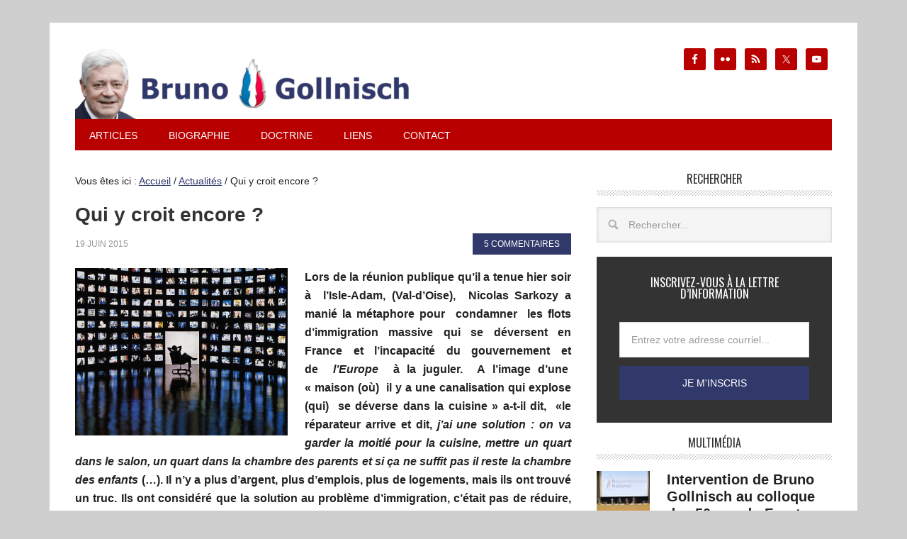

--- FILE ---
content_type: text/html; charset=UTF-8
request_url: https://gollnisch.com/2015/06/19/qui-y-croit-encore/
body_size: 20728
content:
<!DOCTYPE html>
<html lang="fr-FR">
<head >
<meta charset="UTF-8" />
<meta name="viewport" content="width=device-width, initial-scale=1" />
<meta property="fb:pages" content="252882964807430" /><title>Qui y croit encore ? • Le blog de Bruno Gollnisch</title><link rel="preload" data-rocket-preload as="style" href="https://fonts.googleapis.com/css?family=Oswald%3A400&#038;display=swap" /><link rel="stylesheet" href="https://fonts.googleapis.com/css?family=Oswald%3A400&#038;display=swap" media="print" onload="this.media='all'" /><noscript><link rel="stylesheet" href="https://fonts.googleapis.com/css?family=Oswald%3A400&#038;display=swap" /></noscript>
	<style>img:is([sizes="auto" i], [sizes^="auto," i]) { contain-intrinsic-size: 3000px 1500px }</style>
	<meta name="description" content="Lors de la réunion publique qu’il a tenue hier soir à  l’Isle-Adam, (Val-d&#039;Oise),  Nicolas Sarkozy a manié la métaphore pour  condamner  les flots d’immigration massive qui se déversent en France et l’incapacité du gouvernement et de  l’Europe  à la juguler.  A l’image d’une  « maison (où)  il y a une canalisation qui explose…">
<meta name="robots" content="index, follow, max-snippet:-1, max-image-preview:large, max-video-preview:-1">
<link rel="canonical" href="https://gollnisch.com/2015/06/19/qui-y-croit-encore/">
<meta property="og:url" content="https://gollnisch.com/2015/06/19/qui-y-croit-encore/">
<meta property="og:site_name" content="Le blog de Bruno Gollnisch">
<meta property="og:locale" content="fr_FR">
<meta property="og:type" content="article">
<meta property="article:author" content="https://www.facebook.com/gollnisch">
<meta property="article:publisher" content="https://www.facebook.com/gollnisch">
<meta property="article:section" content="Actualités">
<meta property="article:tag" content="1er mai">
<meta property="article:tag" content="Bruno Gollnisch">
<meta property="article:tag" content="Canal plus">
<meta property="article:tag" content="Danemark Parti du peuple danois">
<meta property="article:tag" content="DF">
<meta property="article:tag" content="Droites extrêmes">
<meta property="article:tag" content="europe 1">
<meta property="article:tag" content="Europe des Nations et des Libertés">
<meta property="article:tag" content="Florian Philippot">
<meta property="article:tag" content="Helle Thorning-Schmidt">
<meta property="article:tag" content="Jean-Pierre Raffarin">
<meta property="article:tag" content="Kristian Thulesen Dahl">
<meta property="article:tag" content="Le Crabe-tambour">
<meta property="article:tag" content="Le lab">
<meta property="article:tag" content="L’Isle-Adam">
<meta property="article:tag" content="Marine Le Pen">
<meta property="article:tag" content="medias">
<meta property="article:tag" content="Nicolas Sarkozy">
<meta property="article:tag" content="Politis">
<meta property="article:tag" content="quatrième pouvoir">
<meta property="article:tag" content="sondage">
<meta property="article:tag" content="Sylvain Chazot">
<meta property="article:tag" content="Val-d&#039;Oise">
<meta property="og:title" content="Qui y croit encore ? • Le blog de Bruno Gollnisch">
<meta property="og:description" content="Lors de la réunion publique qu’il a tenue hier soir à  l’Isle-Adam, (Val-d&#039;Oise),  Nicolas Sarkozy a manié la métaphore pour  condamner  les flots d’immigration massive qui se déversent en France et l’incapacité du gouvernement et de  l’Europe  à la juguler.  A l’image d’une  « maison (où)  il y a une canalisation qui explose…">
<meta property="og:image" content="https://gollnisch.com/wp-content/uploads/2013/01/medias.jpg">
<meta property="og:image:secure_url" content="https://gollnisch.com/wp-content/uploads/2013/01/medias.jpg">
<meta property="og:image:width" content="480">
<meta property="og:image:height" content="379">
<meta property="fb:pages" content="">
<meta property="fb:admins" content="">
<meta property="fb:app_id" content="">
<meta name="twitter:card" content="summary">
<meta name="twitter:site" content="@brunogollnisch">
<meta name="twitter:creator" content="@brunogollnisch">
<meta name="twitter:title" content="Qui y croit encore ? • Le blog de Bruno Gollnisch">
<meta name="twitter:description" content="Lors de la réunion publique qu’il a tenue hier soir à  l’Isle-Adam, (Val-d&#039;Oise),  Nicolas Sarkozy a manié la métaphore pour  condamner  les flots d’immigration massive qui se déversent en France et l’incapacité du gouvernement et de  l’Europe  à la juguler.  A l’image d’une  « maison (où)  il y a une canalisation qui explose…">
<meta name="twitter:image" content="https://gollnisch.com/wp-content/uploads/2013/01/medias.jpg">
<link rel='dns-prefetch' href='//stats.wp.com' />
<link rel='dns-prefetch' href='//fonts.googleapis.com' />
<link rel='dns-prefetch' href='//gollnisch.com' />
<link rel='dns-prefetch' href='//www.youtube.com' />
<link rel='dns-prefetch' href='//www.facebook.com' />
<link rel='dns-prefetch' href='//twitter.com' />
<link rel='dns-prefetch' href='//cdn.api.twitter.com' />
<link rel='dns-prefetch' href='//p.twitter.com' />
<link rel='dns-prefetch' href='//static.ak.facebook.com' />
<link rel='dns-prefetch' href='//themes.googleusercontent.com' />
<link rel='dns-prefetch' href='//oauth.googleusercontent.com' />
<link rel='dns-prefetch' href='//profile.ak.fbcdn.net' />
<link rel='dns-prefetch' href='//www.google.com' />
<link rel='dns-prefetch' href='//s.ytimg.com' />
<link rel='dns-prefetch' href='//pbs.twimg.com' />
<link rel='dns-prefetch' href='//btn.createsend1.com' />
<link href='https://fonts.gstatic.com' crossorigin rel='preconnect' />
<link rel="alternate" type="application/rss+xml" title="Le blog de Bruno Gollnisch &raquo; Flux" href="https://gollnisch.com/feed/" />
<link rel="alternate" type="application/rss+xml" title="Le blog de Bruno Gollnisch &raquo; Flux des commentaires" href="https://gollnisch.com/comments/feed/" />
<link rel="alternate" type="application/rss+xml" title="Le blog de Bruno Gollnisch &raquo; Qui y croit encore ? Flux des commentaires" href="https://gollnisch.com/2015/06/19/qui-y-croit-encore/feed/" />
<link data-minify="1" rel='stylesheet' id='jetpack_related-posts-css' href='https://gollnisch.com/wp-content/cache/min/1/wp-content/plugins/jetpack/modules/related-posts/related-posts.css?ver=1727817876' type='text/css' media='all' />
<link data-minify="1" rel='stylesheet' id='metro-pro-theme-css' href='https://gollnisch.com/wp-content/cache/min/1/wp-content/themes/metro-pro/style.css?ver=1696188312' type='text/css' media='all' />
<style id='wp-emoji-styles-inline-css' type='text/css'>

	img.wp-smiley, img.emoji {
		display: inline !important;
		border: none !important;
		box-shadow: none !important;
		height: 1em !important;
		width: 1em !important;
		margin: 0 0.07em !important;
		vertical-align: -0.1em !important;
		background: none !important;
		padding: 0 !important;
	}
</style>
<link rel='stylesheet' id='wp-block-library-css' href='https://gollnisch.com/wp-includes/css/dist/block-library/style.min.css?ver=e9e0fd' type='text/css' media='all' />
<style id='classic-theme-styles-inline-css' type='text/css'>
/*! This file is auto-generated */
.wp-block-button__link{color:#fff;background-color:#32373c;border-radius:9999px;box-shadow:none;text-decoration:none;padding:calc(.667em + 2px) calc(1.333em + 2px);font-size:1.125em}.wp-block-file__button{background:#32373c;color:#fff;text-decoration:none}
</style>
<link rel='stylesheet' id='mediaelement-css' href='https://gollnisch.com/wp-includes/js/mediaelement/mediaelementplayer-legacy.min.css?ver=4.2.17' type='text/css' media='all' />
<link rel='stylesheet' id='wp-mediaelement-css' href='https://gollnisch.com/wp-includes/js/mediaelement/wp-mediaelement.min.css?ver=e9e0fd' type='text/css' media='all' />
<style id='jetpack-sharing-buttons-style-inline-css' type='text/css'>
.jetpack-sharing-buttons__services-list{display:flex;flex-direction:row;flex-wrap:wrap;gap:0;list-style-type:none;margin:5px;padding:0}.jetpack-sharing-buttons__services-list.has-small-icon-size{font-size:12px}.jetpack-sharing-buttons__services-list.has-normal-icon-size{font-size:16px}.jetpack-sharing-buttons__services-list.has-large-icon-size{font-size:24px}.jetpack-sharing-buttons__services-list.has-huge-icon-size{font-size:36px}@media print{.jetpack-sharing-buttons__services-list{display:none!important}}.editor-styles-wrapper .wp-block-jetpack-sharing-buttons{gap:0;padding-inline-start:0}ul.jetpack-sharing-buttons__services-list.has-background{padding:1.25em 2.375em}
</style>
<style id='global-styles-inline-css' type='text/css'>
:root{--wp--preset--aspect-ratio--square: 1;--wp--preset--aspect-ratio--4-3: 4/3;--wp--preset--aspect-ratio--3-4: 3/4;--wp--preset--aspect-ratio--3-2: 3/2;--wp--preset--aspect-ratio--2-3: 2/3;--wp--preset--aspect-ratio--16-9: 16/9;--wp--preset--aspect-ratio--9-16: 9/16;--wp--preset--color--black: #000000;--wp--preset--color--cyan-bluish-gray: #abb8c3;--wp--preset--color--white: #ffffff;--wp--preset--color--pale-pink: #f78da7;--wp--preset--color--vivid-red: #cf2e2e;--wp--preset--color--luminous-vivid-orange: #ff6900;--wp--preset--color--luminous-vivid-amber: #fcb900;--wp--preset--color--light-green-cyan: #7bdcb5;--wp--preset--color--vivid-green-cyan: #00d084;--wp--preset--color--pale-cyan-blue: #8ed1fc;--wp--preset--color--vivid-cyan-blue: #0693e3;--wp--preset--color--vivid-purple: #9b51e0;--wp--preset--gradient--vivid-cyan-blue-to-vivid-purple: linear-gradient(135deg,rgba(6,147,227,1) 0%,rgb(155,81,224) 100%);--wp--preset--gradient--light-green-cyan-to-vivid-green-cyan: linear-gradient(135deg,rgb(122,220,180) 0%,rgb(0,208,130) 100%);--wp--preset--gradient--luminous-vivid-amber-to-luminous-vivid-orange: linear-gradient(135deg,rgba(252,185,0,1) 0%,rgba(255,105,0,1) 100%);--wp--preset--gradient--luminous-vivid-orange-to-vivid-red: linear-gradient(135deg,rgba(255,105,0,1) 0%,rgb(207,46,46) 100%);--wp--preset--gradient--very-light-gray-to-cyan-bluish-gray: linear-gradient(135deg,rgb(238,238,238) 0%,rgb(169,184,195) 100%);--wp--preset--gradient--cool-to-warm-spectrum: linear-gradient(135deg,rgb(74,234,220) 0%,rgb(151,120,209) 20%,rgb(207,42,186) 40%,rgb(238,44,130) 60%,rgb(251,105,98) 80%,rgb(254,248,76) 100%);--wp--preset--gradient--blush-light-purple: linear-gradient(135deg,rgb(255,206,236) 0%,rgb(152,150,240) 100%);--wp--preset--gradient--blush-bordeaux: linear-gradient(135deg,rgb(254,205,165) 0%,rgb(254,45,45) 50%,rgb(107,0,62) 100%);--wp--preset--gradient--luminous-dusk: linear-gradient(135deg,rgb(255,203,112) 0%,rgb(199,81,192) 50%,rgb(65,88,208) 100%);--wp--preset--gradient--pale-ocean: linear-gradient(135deg,rgb(255,245,203) 0%,rgb(182,227,212) 50%,rgb(51,167,181) 100%);--wp--preset--gradient--electric-grass: linear-gradient(135deg,rgb(202,248,128) 0%,rgb(113,206,126) 100%);--wp--preset--gradient--midnight: linear-gradient(135deg,rgb(2,3,129) 0%,rgb(40,116,252) 100%);--wp--preset--font-size--small: 13px;--wp--preset--font-size--medium: 20px;--wp--preset--font-size--large: 36px;--wp--preset--font-size--x-large: 42px;--wp--preset--spacing--20: 0.44rem;--wp--preset--spacing--30: 0.67rem;--wp--preset--spacing--40: 1rem;--wp--preset--spacing--50: 1.5rem;--wp--preset--spacing--60: 2.25rem;--wp--preset--spacing--70: 3.38rem;--wp--preset--spacing--80: 5.06rem;--wp--preset--shadow--natural: 6px 6px 9px rgba(0, 0, 0, 0.2);--wp--preset--shadow--deep: 12px 12px 50px rgba(0, 0, 0, 0.4);--wp--preset--shadow--sharp: 6px 6px 0px rgba(0, 0, 0, 0.2);--wp--preset--shadow--outlined: 6px 6px 0px -3px rgba(255, 255, 255, 1), 6px 6px rgba(0, 0, 0, 1);--wp--preset--shadow--crisp: 6px 6px 0px rgba(0, 0, 0, 1);}:where(.is-layout-flex){gap: 0.5em;}:where(.is-layout-grid){gap: 0.5em;}body .is-layout-flex{display: flex;}.is-layout-flex{flex-wrap: wrap;align-items: center;}.is-layout-flex > :is(*, div){margin: 0;}body .is-layout-grid{display: grid;}.is-layout-grid > :is(*, div){margin: 0;}:where(.wp-block-columns.is-layout-flex){gap: 2em;}:where(.wp-block-columns.is-layout-grid){gap: 2em;}:where(.wp-block-post-template.is-layout-flex){gap: 1.25em;}:where(.wp-block-post-template.is-layout-grid){gap: 1.25em;}.has-black-color{color: var(--wp--preset--color--black) !important;}.has-cyan-bluish-gray-color{color: var(--wp--preset--color--cyan-bluish-gray) !important;}.has-white-color{color: var(--wp--preset--color--white) !important;}.has-pale-pink-color{color: var(--wp--preset--color--pale-pink) !important;}.has-vivid-red-color{color: var(--wp--preset--color--vivid-red) !important;}.has-luminous-vivid-orange-color{color: var(--wp--preset--color--luminous-vivid-orange) !important;}.has-luminous-vivid-amber-color{color: var(--wp--preset--color--luminous-vivid-amber) !important;}.has-light-green-cyan-color{color: var(--wp--preset--color--light-green-cyan) !important;}.has-vivid-green-cyan-color{color: var(--wp--preset--color--vivid-green-cyan) !important;}.has-pale-cyan-blue-color{color: var(--wp--preset--color--pale-cyan-blue) !important;}.has-vivid-cyan-blue-color{color: var(--wp--preset--color--vivid-cyan-blue) !important;}.has-vivid-purple-color{color: var(--wp--preset--color--vivid-purple) !important;}.has-black-background-color{background-color: var(--wp--preset--color--black) !important;}.has-cyan-bluish-gray-background-color{background-color: var(--wp--preset--color--cyan-bluish-gray) !important;}.has-white-background-color{background-color: var(--wp--preset--color--white) !important;}.has-pale-pink-background-color{background-color: var(--wp--preset--color--pale-pink) !important;}.has-vivid-red-background-color{background-color: var(--wp--preset--color--vivid-red) !important;}.has-luminous-vivid-orange-background-color{background-color: var(--wp--preset--color--luminous-vivid-orange) !important;}.has-luminous-vivid-amber-background-color{background-color: var(--wp--preset--color--luminous-vivid-amber) !important;}.has-light-green-cyan-background-color{background-color: var(--wp--preset--color--light-green-cyan) !important;}.has-vivid-green-cyan-background-color{background-color: var(--wp--preset--color--vivid-green-cyan) !important;}.has-pale-cyan-blue-background-color{background-color: var(--wp--preset--color--pale-cyan-blue) !important;}.has-vivid-cyan-blue-background-color{background-color: var(--wp--preset--color--vivid-cyan-blue) !important;}.has-vivid-purple-background-color{background-color: var(--wp--preset--color--vivid-purple) !important;}.has-black-border-color{border-color: var(--wp--preset--color--black) !important;}.has-cyan-bluish-gray-border-color{border-color: var(--wp--preset--color--cyan-bluish-gray) !important;}.has-white-border-color{border-color: var(--wp--preset--color--white) !important;}.has-pale-pink-border-color{border-color: var(--wp--preset--color--pale-pink) !important;}.has-vivid-red-border-color{border-color: var(--wp--preset--color--vivid-red) !important;}.has-luminous-vivid-orange-border-color{border-color: var(--wp--preset--color--luminous-vivid-orange) !important;}.has-luminous-vivid-amber-border-color{border-color: var(--wp--preset--color--luminous-vivid-amber) !important;}.has-light-green-cyan-border-color{border-color: var(--wp--preset--color--light-green-cyan) !important;}.has-vivid-green-cyan-border-color{border-color: var(--wp--preset--color--vivid-green-cyan) !important;}.has-pale-cyan-blue-border-color{border-color: var(--wp--preset--color--pale-cyan-blue) !important;}.has-vivid-cyan-blue-border-color{border-color: var(--wp--preset--color--vivid-cyan-blue) !important;}.has-vivid-purple-border-color{border-color: var(--wp--preset--color--vivid-purple) !important;}.has-vivid-cyan-blue-to-vivid-purple-gradient-background{background: var(--wp--preset--gradient--vivid-cyan-blue-to-vivid-purple) !important;}.has-light-green-cyan-to-vivid-green-cyan-gradient-background{background: var(--wp--preset--gradient--light-green-cyan-to-vivid-green-cyan) !important;}.has-luminous-vivid-amber-to-luminous-vivid-orange-gradient-background{background: var(--wp--preset--gradient--luminous-vivid-amber-to-luminous-vivid-orange) !important;}.has-luminous-vivid-orange-to-vivid-red-gradient-background{background: var(--wp--preset--gradient--luminous-vivid-orange-to-vivid-red) !important;}.has-very-light-gray-to-cyan-bluish-gray-gradient-background{background: var(--wp--preset--gradient--very-light-gray-to-cyan-bluish-gray) !important;}.has-cool-to-warm-spectrum-gradient-background{background: var(--wp--preset--gradient--cool-to-warm-spectrum) !important;}.has-blush-light-purple-gradient-background{background: var(--wp--preset--gradient--blush-light-purple) !important;}.has-blush-bordeaux-gradient-background{background: var(--wp--preset--gradient--blush-bordeaux) !important;}.has-luminous-dusk-gradient-background{background: var(--wp--preset--gradient--luminous-dusk) !important;}.has-pale-ocean-gradient-background{background: var(--wp--preset--gradient--pale-ocean) !important;}.has-electric-grass-gradient-background{background: var(--wp--preset--gradient--electric-grass) !important;}.has-midnight-gradient-background{background: var(--wp--preset--gradient--midnight) !important;}.has-small-font-size{font-size: var(--wp--preset--font-size--small) !important;}.has-medium-font-size{font-size: var(--wp--preset--font-size--medium) !important;}.has-large-font-size{font-size: var(--wp--preset--font-size--large) !important;}.has-x-large-font-size{font-size: var(--wp--preset--font-size--x-large) !important;}
:where(.wp-block-post-template.is-layout-flex){gap: 1.25em;}:where(.wp-block-post-template.is-layout-grid){gap: 1.25em;}
:where(.wp-block-columns.is-layout-flex){gap: 2em;}:where(.wp-block-columns.is-layout-grid){gap: 2em;}
:root :where(.wp-block-pullquote){font-size: 1.5em;line-height: 1.6;}
</style>

<link data-minify="1" rel='stylesheet' id='simple-social-icons-font-css' href='https://gollnisch.com/wp-content/cache/min/1/wp-content/plugins/simple-social-icons/css/style.css?ver=1696188312' type='text/css' media='all' />


<script type="text/javascript" src="https://gollnisch.com/wp-includes/js/jquery/jquery.min.js?ver=3.7.1" id="jquery-core-js"></script>

<link rel="https://api.w.org/" href="https://gollnisch.com/wp-json/" /><link rel="alternate" title="JSON" type="application/json" href="https://gollnisch.com/wp-json/wp/v2/posts/34377" /><link rel="EditURI" type="application/rsd+xml" title="RSD" href="https://gollnisch.com/xmlrpc.php?rsd" />

<link rel='shortlink' href='https://wp.me/p1OzPz-8Wt' />
<link rel="alternate" title="oEmbed (JSON)" type="application/json+oembed" href="https://gollnisch.com/wp-json/oembed/1.0/embed?url=https%3A%2F%2Fgollnisch.com%2F2015%2F06%2F19%2Fqui-y-croit-encore%2F" />
<link rel="alternate" title="oEmbed (XML)" type="text/xml+oembed" href="https://gollnisch.com/wp-json/oembed/1.0/embed?url=https%3A%2F%2Fgollnisch.com%2F2015%2F06%2F19%2Fqui-y-croit-encore%2F&#038;format=xml" />
	<style>img#wpstats{display:none}</style>
		<link rel="pingback" href="https://gollnisch.com/xmlrpc.php" />
<script>
  (function(i,s,o,g,r,a,m){i['GoogleAnalyticsObject']=r;i[r]=i[r]||function(){
  (i[r].q=i[r].q||[]).push(arguments)},i[r].l=1*new Date();a=s.createElement(o),
  m=s.getElementsByTagName(o)[0];a.async=1;a.src=g;m.parentNode.insertBefore(a,m)
  })(window,document,'script','https://www.google-analytics.com/analytics.js','ga');

  ga('create', 'UA-23757576-1', 'auto');
  ga('send', 'pageview');

</script><style type="text/css">.site-title a { background: url(https://gollnisch.com/wp-content/uploads/2019/07/cropped-banniere-gollnisch-2019-1000x200.png) no-repeat !important; }</style>
<link rel="amphtml" href="https://gollnisch.com/2015/06/19/qui-y-croit-encore/amp/"><link rel="icon" href="https://gollnisch.com/wp-content/uploads/2015/09/cropped-favicon-bruno-gollnisch-32x32.jpg" sizes="32x32" />
<link rel="icon" href="https://gollnisch.com/wp-content/uploads/2015/09/cropped-favicon-bruno-gollnisch-192x192.jpg" sizes="192x192" />
<link rel="apple-touch-icon" href="https://gollnisch.com/wp-content/uploads/2015/09/cropped-favicon-bruno-gollnisch-180x180.jpg" />
<meta name="msapplication-TileImage" content="https://gollnisch.com/wp-content/uploads/2015/09/cropped-favicon-bruno-gollnisch-270x270.jpg" />
		<style type="text/css" id="wp-custom-css">
			/*
Bienvenue dans l’éditeur CSS de l’extension Design !

CSS (Cascading Style Sheets) est un langage qui fournit des informations à
votre navigateur concernant le style de la page web que vous visitez. Vous
pouvez maintenant supprimer ces commentaires et commencer à ajouter votre
propre code CSS.

Par défaut, cette feuille de style sera chargée après la feuille de
style de votre thème, ce qui veut dire que les nouvelles règles que vous
ajouterez ici pourront remplacer celles créées par le thème.

Vous pouvez donc ajouter ici les changements que vous souhaitez apporter à
votre thème, sans avoir à copier la feuille de style existante de
celui-ci, ou avoir à recréer toutes les règles de style de votre thème.
*/

@media (prefers-color-scheme: dark) {
	body {
		background-color: #161616 !important;
		color: white;
	}
	.site-container, .site-header, #comments, .comment-list, .comment-list li {
		background-color: #222 !important;
	}
	.archive-description, .formulaire-contact {
		background-color: #333 !important;
	}
	h1, h2, h3, h4, h2 a, .entry-title {
		color: white !important;
	}
	textarea, input[type=text], input[type=email], input[type=search], select {
		background-color: #333333 !important;
	}
		input[type=submit] {
		background-color: #31396B !important;
			color: white !important;
	}
	.metro-pro-blue a {
		color: white;
	}
}

body {
	background-color: #CFCFCF;
}

.more-from-category {
	margin-bottom: 30px !important;
	text-align: right;
}

.more-from-category a {
	margin-top: -8px;
	margin-top: -.8rem;
	padding: 8px 16px;
	padding: .8rem 1.6rem;
	color: #fff !important;
	background-color: #B80000;
	text-decoration: none;
	margin-bottom: 10px !important;
}

.more-from-category a:hover {
	background-color: #31396B;
	color: #fff !important;
}

.metro-home .featuredpost .alignleft img {
	-moz-box-shadow: 0 0 5px #555;
	-webkit-box-shadow: 0 0 5px #555;
	box-shadow: 0 0 5px #555;
}

.site-header .widget-area {
	width: 260px;
/* mbb  336px / 1080px */
}

#inscroll button {
	background-color: #B80000 !important;
	border: none !important;
	box-shadow: none !important;
	cursor: pointer !important;
	padding: .8rem !important;
	width: auto !important;
}

#inscroll button:hover {
	background-color: #31396B !important;
}

#ai1ec_agenda_widget-2 h4 {
	background-color: #ffffff !important;
	line-height: 1 !important;
}

.breadcrumb {
	font-size: .9rem;
}

.em-location-map-container {
	width: 100% !important;
	height: 400px !important;
}

.home-top img,
.home-middle img,
.home-bottom img {
	max-width: none;
}

.post-comments a:hover {
	color: white !important;
}

#text-48, #text-50 {
	margin-bottom: 30px;
}

.bypostauthor {
/*background-color: #CFCFCF;*/
/*color: black;*/
	-khtml-border-radius: 10px;
	-moz-border-radius: 10px;
	-webkit-border-radius: 10px;
	border-radius: 10px;
	border: 3px #B80000 solid;
}

.videowrapper {
	position: relative;
	padding-bottom: 56.25%;
/* 16:9 */
	padding-top: 25px;
	height: 0;
	overflow: hidden;
	min-height: 10px !important;
}

.videowrapper iframe {
	position: absolute;
	top: 0;
	left: 0;
	width: 100%;
	height: 100%;
	max-height: 400px !important;
}

/*blockquote
{
	border-top: 1px solid #ccc;
	border-bottom: 1px solid #ccc;
	display: block;
	text-align: center !important;
	font-size: 1.5em;
	font-style: italic;
	margin: 0 0 17px;
}
blockquote p
{
	color: black !important;
	text-align: center !important;
}*/
.formulaire-contact input:focus, .formulaire-contact textarea:focus {
	background-color: #fff !important;
}

label[for="archives-dropdown-2"] {
	display: none;
}

.widget {
	margin-bottom: 2rem !important;
}

#nsu-checkbox-input {
	width: 12px !important;
}

.comment-form-url {
	display: none;
}

@media screen and (max-width: 580px) {
	.site-title a {
		background: url(https://gollnisch.com/wp-content/uploads/2016/12/banniere-gollnisch-465x100.png) no-repeat !important;
	}
}

@media screen and (max-width: 560px) {
	.site-title a {
		background: url(https://gollnisch.com/wp-content/uploads/2016/12/banniere-gollnisch-350x100.png) no-repeat !important;
	}
}

@media screen and (max-width: 400px) {
	.site-title a {
		background: url(https://gollnisch.com/wp-content/uploads/2016/12/banniere-gollnisch-300x100.png) no-repeat !important;
	}
}

@media screen and (max-width: 360px) {
	.site-title a {
		background: url(https://gollnisch.com/wp-content/uploads/2016/12/banniere-gollnisch-265x100.png) no-repeat !important;
	}
}

.entry-content a {
	color: #db0000 !important;
}

.entry-content a:hover {
	color: #31396B !important;
}

.wpcf7-list-item input
{
	width: 15px;
}

.ubermenu-responsive-toggle.ubermenu-responsive-toggle-main {
	background-color: #b80000 !important;
}
		</style>
		</head>
<body data-rsssl=1 class="wp-singular post-template-default single single-post postid-34377 single-format-standard wp-theme-genesis wp-child-theme-metro-pro custom-header header-image content-sidebar genesis-breadcrumbs-visible genesis-footer-widgets-hidden metro-pro-blue" itemscope itemtype="https://schema.org/WebPage"><div class="site-container"><header class="site-header" itemscope itemtype="https://schema.org/WPHeader"><div class="wrap"><div class="title-area"><p class="site-title" itemprop="headline"><a href="https://gollnisch.com/">Le blog de Bruno Gollnisch</a></p></div><div class="widget-area header-widget-area"><section id="simple-social-icons-2" class="widget simple-social-icons"><div class="widget-wrap"><ul class="alignright"><li class="ssi-facebook"><a href="https://www.facebook.com/gollnisch" target="_blank" rel="noopener noreferrer"><svg role="img" class="social-facebook" aria-labelledby="social-facebook-2"><title id="social-facebook-2">Facebook</title><use xlink:href="https://gollnisch.com/wp-content/plugins/simple-social-icons/symbol-defs.svg#social-facebook"></use></svg></a></li><li class="ssi-flickr"><a href="http://www.flickr.com/photos/brunogollnisch/" target="_blank" rel="noopener noreferrer"><svg role="img" class="social-flickr" aria-labelledby="social-flickr-2"><title id="social-flickr-2">Flickr</title><use xlink:href="https://gollnisch.com/wp-content/plugins/simple-social-icons/symbol-defs.svg#social-flickr"></use></svg></a></li><li class="ssi-rss"><a href="https://gollnisch.com/feed/" target="_blank" rel="noopener noreferrer"><svg role="img" class="social-rss" aria-labelledby="social-rss-2"><title id="social-rss-2">RSS</title><use xlink:href="https://gollnisch.com/wp-content/plugins/simple-social-icons/symbol-defs.svg#social-rss"></use></svg></a></li><li class="ssi-twitter"><a href="https://twitter.com/intent/follow?screen_name=brunogollnisch&#038;source=followbutton&#038;variant=2.0" target="_blank" rel="noopener noreferrer"><svg role="img" class="social-twitter" aria-labelledby="social-twitter-2"><title id="social-twitter-2">Twitter</title><use xlink:href="https://gollnisch.com/wp-content/plugins/simple-social-icons/symbol-defs.svg#social-twitter"></use></svg></a></li><li class="ssi-youtube"><a href="http://www.youtube.com/subscription_center?add_user=BrunoGollnischTV" target="_blank" rel="noopener noreferrer"><svg role="img" class="social-youtube" aria-labelledby="social-youtube-2"><title id="social-youtube-2">YouTube</title><use xlink:href="https://gollnisch.com/wp-content/plugins/simple-social-icons/symbol-defs.svg#social-youtube"></use></svg></a></li></ul></div></section>
</div></div></header><nav class="nav-primary" aria-label="Principal" itemscope itemtype="https://schema.org/SiteNavigationElement"><div class="wrap"><ul id="menu-menu-principal" class="menu genesis-nav-menu menu-primary"><li id="menu-item-10390546" class="menu-item menu-item-type-custom menu-item-object-custom menu-item-has-children menu-item-10390546"><a href="#" itemprop="url"><span itemprop="name">Articles</span></a>
<ul class="sub-menu">
	<li id="menu-item-10390547" class="menu-item menu-item-type-taxonomy menu-item-object-category current-post-ancestor current-menu-parent current-post-parent menu-item-10390547"><a href="https://gollnisch.com/actualites/" itemprop="url"><span itemprop="name">Actualités</span></a></li>
	<li id="menu-item-10390553" class="menu-item menu-item-type-taxonomy menu-item-object-category menu-item-10390553"><a href="https://gollnisch.com/billet-humeur/" itemprop="url"><span itemprop="name">Billet d&rsquo;humeur</span></a></li>
	<li id="menu-item-10390554" class="menu-item menu-item-type-taxonomy menu-item-object-category menu-item-10390554"><a href="https://gollnisch.com/communiques/" itemprop="url"><span itemprop="name">Communiqués</span></a></li>
	<li id="menu-item-10390555" class="menu-item menu-item-type-taxonomy menu-item-object-category menu-item-has-children menu-item-10390555"><a href="https://gollnisch.com/multimedia/" itemprop="url"><span itemprop="name">Multimédia</span></a>
	<ul class="sub-menu">
		<li id="menu-item-10390558" class="menu-item menu-item-type-taxonomy menu-item-object-category menu-item-10390558"><a href="https://gollnisch.com/multimedia/videos/" itemprop="url"><span itemprop="name">Vidéos</span></a></li>
		<li id="menu-item-10390557" class="menu-item menu-item-type-taxonomy menu-item-object-category menu-item-10390557"><a href="https://gollnisch.com/multimedia/photos/" itemprop="url"><span itemprop="name">Photos</span></a></li>
		<li id="menu-item-10390556" class="menu-item menu-item-type-taxonomy menu-item-object-category menu-item-10390556"><a href="https://gollnisch.com/multimedia/audio/" itemprop="url"><span itemprop="name">Audio</span></a></li>
	</ul>
</li>
	<li id="menu-item-10390549" class="menu-item menu-item-type-taxonomy menu-item-object-category menu-item-has-children menu-item-10390549"><a href="https://gollnisch.com/archives/" itemprop="url"><span itemprop="name">Archives</span></a>
	<ul class="sub-menu">
		<li id="menu-item-10390550" class="menu-item menu-item-type-taxonomy menu-item-object-category menu-item-10390550"><a href="https://gollnisch.com/archives/campagne-interne-fn/" itemprop="url"><span itemprop="name">Campagne interne</span></a></li>
		<li id="menu-item-10390551" class="menu-item menu-item-type-taxonomy menu-item-object-category menu-item-10390551"><a href="https://gollnisch.com/archives/legislatives-2012/" itemprop="url"><span itemprop="name">Législatives 2012</span></a></li>
		<li id="menu-item-10390552" class="menu-item menu-item-type-taxonomy menu-item-object-category menu-item-10390552"><a href="https://gollnisch.com/archives/municipales-2014-archives/" itemprop="url"><span itemprop="name">Municipales 2014</span></a></li>
		<li id="menu-item-10390559" class="menu-item menu-item-type-taxonomy menu-item-object-category menu-item-10390559"><a href="https://gollnisch.com/parlement-europeen/" itemprop="url"><span itemprop="name">Parlement européen</span></a></li>
		<li id="menu-item-10390561" class="menu-item menu-item-type-taxonomy menu-item-object-category menu-item-10390561"><a href="https://gollnisch.com/region-rhone-alpes/" itemprop="url"><span itemprop="name">Région Rhône-Alpes</span></a></li>
	</ul>
</li>
</ul>
</li>
<li id="menu-item-10390544" class="menu-item menu-item-type-post_type menu-item-object-page menu-item-10390544"><a href="https://gollnisch.com/biographie/" itemprop="url"><span itemprop="name">Biographie</span></a></li>
<li id="menu-item-10390562" class="menu-item menu-item-type-custom menu-item-object-custom menu-item-has-children menu-item-10390562"><a href="#" itemprop="url"><span itemprop="name">Doctrine</span></a>
<ul class="sub-menu">
	<li id="menu-item-10390542" class="menu-item menu-item-type-post_type menu-item-object-page menu-item-10390542"><a href="https://gollnisch.com/doctrine/argumentaire/" itemprop="url"><span itemprop="name">Argumentaire</span></a></li>
	<li id="menu-item-10390543" class="menu-item menu-item-type-post_type menu-item-object-page menu-item-10390543"><a href="https://gollnisch.com/doctrine/faq/" itemprop="url"><span itemprop="name">Foire aux questions</span></a></li>
	<li id="menu-item-10390563" class="menu-item menu-item-type-post_type menu-item-object-page menu-item-10390563"><a href="https://gollnisch.com/lectures-politique/" itemprop="url"><span itemprop="name">Lectures (Politique)</span></a></li>
	<li id="menu-item-10390564" class="menu-item menu-item-type-post_type menu-item-object-page menu-item-10390564"><a href="https://gollnisch.com/lectures-histoire/" itemprop="url"><span itemprop="name">Lectures (Histoire)</span></a></li>
	<li id="menu-item-10390565" class="menu-item menu-item-type-post_type menu-item-object-page menu-item-10390565"><a href="https://gollnisch.com/lectures-religion/" itemprop="url"><span itemprop="name">Lectures (Religion)</span></a></li>
	<li id="menu-item-10390566" class="menu-item menu-item-type-post_type menu-item-object-page menu-item-10390566"><a href="https://gollnisch.com/lectures-societe/" itemprop="url"><span itemprop="name">Lectures (Société)</span></a></li>
	<li id="menu-item-10390567" class="menu-item menu-item-type-post_type menu-item-object-page menu-item-10390567"><a href="https://gollnisch.com/lectures-divers/" itemprop="url"><span itemprop="name">Lectures (divers)</span></a></li>
</ul>
</li>
<li id="menu-item-10390575" class="menu-item menu-item-type-post_type menu-item-object-page menu-item-10390575"><a href="https://gollnisch.com/liens/" itemprop="url"><span itemprop="name">Liens</span></a></li>
<li id="menu-item-10390545" class="menu-item menu-item-type-post_type menu-item-object-page current-post-parent menu-item-10390545"><a href="https://gollnisch.com/contact/" itemprop="url"><span itemprop="name">Contact</span></a></li>
</ul></div></nav><div class="site-inner"><div class="content-sidebar-wrap"><main class="content"><div class="breadcrumb" itemscope itemtype="https://schema.org/BreadcrumbList">Vous êtes ici : <span class="breadcrumb-link-wrap" itemprop="itemListElement" itemscope itemtype="https://schema.org/ListItem"><a class="breadcrumb-link" href="https://gollnisch.com/" itemprop="item"><span class="breadcrumb-link-text-wrap" itemprop="name">Accueil</span></a><meta itemprop="position" content="1"></span> <span aria-label="breadcrumb separator">/</span> <span class="breadcrumb-link-wrap" itemprop="itemListElement" itemscope itemtype="https://schema.org/ListItem"><a class="breadcrumb-link" href="https://gollnisch.com/actualites/" itemprop="item"><span class="breadcrumb-link-text-wrap" itemprop="name">Actualités</span></a><meta itemprop="position" content="2"></span> <span aria-label="breadcrumb separator">/</span> Qui y croit encore ?</div><article class="post-34377 post type-post status-publish format-standard has-post-thumbnail category-actualites tag-1er-mai tag-bruno-gollnisch tag-canal-plus tag-danemark-parti-du-peuple-danois tag-df tag-droites-extremes tag-europe-1 tag-europe-des-nations-et-des-libertes tag-florian-philippot tag-helle-thorning-schmidt tag-jean-pierre-raffarin tag-kristian-thulesen-dahl tag-le-crabe-tambour tag-le-lab tag-lisle-adam tag-marine-le-pen tag-medias tag-nicolas-sarkozy tag-politis tag-quatrieme-pouvoir tag-sondage tag-sylvain-chazot tag-val-doise entry" aria-label="Qui y croit encore ?" itemscope itemtype="https://schema.org/CreativeWork"><header class="entry-header"><h1 class="entry-title" itemprop="headline">Qui y croit encore ?</h1>
<p class="entry-meta"><time class="entry-time" itemprop="datePublished" datetime="2015-06-19T12:44:06+02:00">19 juin 2015</time> <span class="entry-comments-link"><a href="https://gollnisch.com/2015/06/19/qui-y-croit-encore/#comments">5 commentaires</a></span> </p></header><div class="entry-content" itemprop="text"><p style="text-align: justify;"><strong><a href="https://gollnisch.com/2013/01/22/de-la-confiance-dans-les-medias/medias-3/" rel="attachment wp-att-26186"><img decoding="async" data-attachment-id="26186" data-permalink="https://gollnisch.com/2013/01/22/de-la-confiance-dans-les-medias/medias-3/" data-orig-file="https://gollnisch.com/wp-content/uploads/2013/01/medias.jpg" data-orig-size="480,379" data-comments-opened="1" data-image-meta="{&quot;aperture&quot;:&quot;0&quot;,&quot;credit&quot;:&quot;&quot;,&quot;camera&quot;:&quot;&quot;,&quot;caption&quot;:&quot;&quot;,&quot;created_timestamp&quot;:&quot;0&quot;,&quot;copyright&quot;:&quot;&quot;,&quot;focal_length&quot;:&quot;0&quot;,&quot;iso&quot;:&quot;0&quot;,&quot;shutter_speed&quot;:&quot;0&quot;,&quot;title&quot;:&quot;&quot;}" data-image-title="medias" data-image-description="" data-image-caption="" data-medium-file="https://gollnisch.com/wp-content/uploads/2013/01/medias-300x236.jpg" data-large-file="https://gollnisch.com/wp-content/uploads/2013/01/medias.jpg" class="alignleft size-medium wp-image-26186" src="https://gollnisch.com/wp-content/uploads/2013/01/medias-300x236.jpg" alt="medias" width="300" height="236" srcset="https://gollnisch.com/wp-content/uploads/2013/01/medias-300x236.jpg 300w, https://gollnisch.com/wp-content/uploads/2013/01/medias.jpg 480w" sizes="(max-width: 300px) 100vw, 300px" /></a>Lors de la réunion publique qu’il a tenue hier soir à  l’Isle-Adam, (Val-d&rsquo;Oise),  Nicolas Sarkozy a manié la métaphore pour  condamner  les flots d’immigration massive qui se déversent en France et l’incapacité du gouvernement et de  <em>l’Europe</em>  à la juguler.  A l’image d’une  « maison (où)  il y a une canalisation qui explose (qui)  se déverse dans la cuisine » a-t-il dit,  «le réparateur arrive et dit, <em>j’ai une solution : on va garder la moitié pour la cuisine, mettre un quart dans le salon, un quart dans la chambre des parents et si ça ne suffit pas il reste la chambre des enfants</em> (…). Il n’y a plus d’argent, plus d’emplois, plus de logements, mais ils ont trouvé un truc. Ils ont considéré que la solution au problème d’immigration, c’était pas de réduire, c’était de répartir »…en l’espèce une<em> répartition </em> que propose pourtant son <em>ami républicain</em> Jean-Pierre Raffarin. A l’image de  la politique menée par le  mauvais  plombier Sarkozy  pendant les  dix ans, ou, principalement comme ministre de l’Intérieur puis comme Président  de  la République, l’immigration de peuplement s’est poursuivie à haut débit dans notre pays. Flux migratoires  favorisés par  toute  une série de <em>pompes aspirantes</em> qu’il propose aujourd’hui de supprimer…comme le fait la  <em>droite</em> depuis trente ans en période électorale…</strong></p>
<p style="text-align: justify;"> Pour autant,<strong>  Nicolas Sarkozy</strong> a pris bien soin de préciser également hier soir, citant sans les nommer ses  <em>directeurs de conscience </em><strong>Bernard-Henry Lévy</strong> et <strong>Jacques Attali</strong> que <em>le multiculturalisme</em> restait un horizon indépassable,  le principe de base de sa vision de l’avenir : «<strong>Les sociétés meurent de la consanguinité et n’ont rien à craindre du métissage</strong> ».  Chassez  le naturel…</p>
<p style="text-align: justify;"> Un  <em>métissage laïque et obligatoire</em> qui est pourtant rejeté de manière de plus en plus nette par les peuples européens, comme en témoigne notamment, indicateur parmi d‘autres, <strong>le score historique  réalisé cette semaine au Danemark lors de législatives par le parti populiste anti-immigration, le Parti du peuple danois (DF</strong>).  Cette formation,  présidée  par <strong> Kristian Thulesen Dahl,</strong> est en effet arrivée deuxième avec <strong>21,1%</strong> des voix. Un résultat qui, associé à celui du parti de droite <strong>Venstre,</strong> en troisième position avec 19,5% des suffrages, signe la défaite  de l’actuel gouvernement social-démocrate dirigé par <strong>Helle Thorning-Schmidt.</strong></p>
<p style="text-align: justify;"> Cette rupture entre le peuple d’un côté  et les «élites» prescriptrices d’un <em> prêt-à-penser</em> politiquement correct rend ces dernières de plus en plus inaudibles. <strong>Les relais médiatiques de la<em> caste  </em>ont beau crié au <em>retour de la bête </em> plus personne n’y croit et surtout les Français s’en moquent</strong>. Il n’y a  guère que<em> Le Monde,</em> via le blogue <em>Droites extrêmes</em>,  et quelques scribouillards d’extrême gauche pour s’émouvoir de la présence hier de <strong>Bruno Gollnisch </strong> dans un  <strong>bar nationaliste à Paris</strong>,  <strong><em>Le Crabe-tambour. </em></strong>Il  répondait à l’invitation  qui lui avait été faite le 1<sup>er</sup> mai,  d’y boire un verre et d’échanger avec de jeunes militants.  <strong>Bruno reste un homme libre qui ne se fait pas dicter ses déplacements  par  de petits  inquisiteurs</strong>.   Et comme l’a précisé un de nos amis à un journaliste de ce blogue: «  <strong>Il va là où l&rsquo;invite. Besancenot aurait un bar associatif qu&rsquo;il irait aussi ! »</strong></p>
<p style="text-align: justify;"> <strong><em>Le Lab</em> <em>d’europe 1</em></strong>, a également attaqué indirectement <strong>Bruno Gollnisch</strong>, à l’instar du site du très antifrontiste  magazine <em> Politis</em>, au motif qu’il inciterait à  la haine et la violence. Pour preuve, vendredi 12 juin, à Paris  deux journalistes de <strong><em>La Nouvelle Édition</em> </strong>de<strong><em> Canal plus</em></strong>, « en train de tourner une séquence (…)  sur le Pont au Change, dans le 4ème arrondissement de la capitale » ont été « menacés », par « un individu » « selon le témoignage de l&rsquo;une des reporters».</p>
<p style="text-align: justify;">«Elle raconte :<em> il estimait que &lsquo;Gollnisch avait raison&rsquo;. (…)  Il a menacé — après avoir fait un laïus sur le massacre des chrétiens d’Orient — de me &lsquo;jeter dans la Seine&rsquo;</em>. Bruno Gollnisch avait raison ? On peut raisonnablement penser que l&rsquo;agresseur faisait référence à la <em>petite leçon de déontologie</em> donnée par l&rsquo;eurodéputé aux journalistes du <strong><em>Petit Journal</em></strong>, lors du <strong>rassemblement frontiste du 1er mai</strong> (…);  L&rsquo;agresseur en question n&rsquo;est pas allé aussi loin que ceux du 1er mai, même si la journaliste citée par <em>Politis</em> explique qu&rsquo;elle a dû se <em>réfugier derrière (son) collègue et la personne (qu&rsquo;ils étaient) en train d’interviewer, pour finir par fuir les lieux après quelques minutes pendant qu’ils le retenaient.<strong> </strong></em>L&rsquo;homme est parti en lâchant :<em>En 2017, on aura votre peau les journalistes de Canal +</em> ! »</p>
<p style="text-align: justify;"> La vérité oblige à dire  que <strong>les Français n’ont pas besoin des déclarations du FN pour manifester leur méfiance vis-à-vis  du quatrième pouvoir et des doutes sérieux sur l&rsquo;indépendance des journalistes</strong>. Selon le dernier   baromètre annuel TNS-Sofres, portant sur « la   confiance dans les médias »,  publié par <em>La Croix</em> en janvier,  <strong>58% jugent que ces derniers ne sont <em>pas indépendants des partis politiques et du pouvoir</em>, et 53% des <em>pressions de l&rsquo;argent.</em></strong></p>
<p style="text-align: justify;"> Un autre sondage, réalisé en juin 2012 auprès d’un panel de journalistes par<em> Harris Interactive</em>, sur<em> Twitter</em>, pour le magazine <em>Médias</em>, indiquait que <strong>74% des journalistes votaient à gauche</strong>. Au <strong>premier tour  de la présidentielle</strong>,  <strong>39%</strong> des journalistes interrogés déclaraient  avoir voté pour <strong>François Hollande</strong> , <strong>19%</strong> pour <strong>Jean-Luc Mélenchon</strong>,  <strong>18%</strong> pour <strong>Nicolas Sarkozy</strong>…et  <strong>74% à avoir fait le choix du  candidat socialiste au second tour</strong>. Seulement<strong> 3%</strong> des sondés disaient  avoir voté pour <strong>Marine Le Pen..</strong>.</p>
<p style="text-align: justify;"> Certes, il existe bien évidemment des journalistes, même de gauche, qui sont des professionnels  honnêtes, sérieux, compétents qui en  fonction de  la latitude  qui leur est offerte, <strong>la <em>laisse</em> est en effet souvent <em>très  courte</em></strong>, sont capables  d’objectivité, dans leurs analyses ou leur manière de mener les débats. <strong>Bruno en connaît mais c’est certes une exception qui confirme la règle de l’antifrontisme viscéral, militant,  du microcosme médiatique.</strong></p>
<p style="text-align: justify;"> Un travers dénoncé encore dernièrement par <strong>Marine </strong>qui a pointé  <strong><em>le traitement honteux</em> </strong>par le   correspondant à Bruxelles de <em>BFM TV</em>,  de  l’annonce de  la création du groupe  <strong><em>Europe des nations et des libertés .</em></strong></p>
<p style="text-align: justify;"> Ou encore par<strong> Florian  Philippot</strong>, invité de l’émission<em> Politiques </em>sur<em> LCP</em>, qui, répondant aux questions de <strong>Sylvain Chazot</strong>, journaliste du <em>Lab</em>,   a dénoncé  ce blogue, hébergé par <em>Europe 1,</em> «  un espèce de machin qui <strong>tire vers le bas la politique</strong>, qui salit, qui diffame, qui injurie en permanence »,  « un tract du gouvernement ». Le vice-président du FN a précisé aussi qu’il ne sentait aucunement responsable  quand des journalistes se font agresser, comme ce fut le cas le 1er mai.  <strong>Est-il besoin de le préciser,   Bruno Gollnisch non plus.  </strong></p>
<p style="text-align: justify;">

<div id='jp-relatedposts' class='jp-relatedposts' >
	<h3 class="jp-relatedposts-headline"><em>Similaire</em></h3>
</div><!--<rdf:RDF xmlns:rdf="http://www.w3.org/1999/02/22-rdf-syntax-ns#"
			xmlns:dc="http://purl.org/dc/elements/1.1/"
			xmlns:trackback="http://madskills.com/public/xml/rss/module/trackback/">
		<rdf:Description rdf:about="https://gollnisch.com/2015/06/19/qui-y-croit-encore/"
    dc:identifier="https://gollnisch.com/2015/06/19/qui-y-croit-encore/"
    dc:title="Qui y croit encore ?"
    trackback:ping="https://gollnisch.com/2015/06/19/qui-y-croit-encore/trackback/" />
</rdf:RDF>-->
</div><footer class="entry-footer"><p class="entry-meta"><span class="entry-categories">Classé sous :<a href="https://gollnisch.com/actualites/" rel="category tag">Actualités</a></span> <span class="entry-tags">Balisé avec :<a href="https://gollnisch.com/mot-cle/1er-mai/" rel="tag">1er mai</a>, <a href="https://gollnisch.com/mot-cle/bruno-gollnisch/" rel="tag">Bruno Gollnisch</a>, <a href="https://gollnisch.com/mot-cle/canal-plus/" rel="tag">Canal plus</a>, <a href="https://gollnisch.com/mot-cle/danemark-parti-du-peuple-danois/" rel="tag">Danemark Parti du peuple danois</a>, <a href="https://gollnisch.com/mot-cle/df/" rel="tag">DF</a>, <a href="https://gollnisch.com/mot-cle/droites-extremes/" rel="tag">Droites extrêmes</a>, <a href="https://gollnisch.com/mot-cle/europe-1/" rel="tag">europe 1</a>, <a href="https://gollnisch.com/mot-cle/europe-des-nations-et-des-libertes/" rel="tag">Europe des Nations et des Libertés</a>, <a href="https://gollnisch.com/mot-cle/florian-philippot/" rel="tag">Florian Philippot</a>, <a href="https://gollnisch.com/mot-cle/helle-thorning-schmidt/" rel="tag">Helle Thorning-Schmidt</a>, <a href="https://gollnisch.com/mot-cle/jean-pierre-raffarin/" rel="tag">Jean-Pierre Raffarin</a>, <a href="https://gollnisch.com/mot-cle/kristian-thulesen-dahl/" rel="tag">Kristian Thulesen Dahl</a>, <a href="https://gollnisch.com/mot-cle/le-crabe-tambour/" rel="tag">Le Crabe-tambour</a>, <a href="https://gollnisch.com/mot-cle/le-lab/" rel="tag">Le lab</a>, <a href="https://gollnisch.com/mot-cle/lisle-adam/" rel="tag">L’Isle-Adam</a>, <a href="https://gollnisch.com/mot-cle/marine-le-pen/" rel="tag">Marine Le Pen</a>, <a href="https://gollnisch.com/mot-cle/medias/" rel="tag">medias</a>, <a href="https://gollnisch.com/mot-cle/nicolas-sarkozy/" rel="tag">Nicolas Sarkozy</a>, <a href="https://gollnisch.com/mot-cle/politis/" rel="tag">Politis</a>, <a href="https://gollnisch.com/mot-cle/quatrieme-pouvoir/" rel="tag">quatrième pouvoir</a>, <a href="https://gollnisch.com/mot-cle/sondage/" rel="tag">sondage</a>, <a href="https://gollnisch.com/mot-cle/sylvain-chazot/" rel="tag">Sylvain Chazot</a>, <a href="https://gollnisch.com/mot-cle/val-doise/" rel="tag">Val-d'Oise</a></span></p></footer></article><div class="entry-comments" id="comments"><h3>Commentaires</h3><ol class="comment-list">
	<li class="comment even thread-even depth-1" id="comment-22162">
	<article id="article-comment-22162" itemprop="comment" itemscope itemtype="https://schema.org/Comment">

		
		<header class="comment-header">
			<p class="comment-author" itemprop="author" itemscope itemtype="https://schema.org/Person">
				<span class="comment-author-name" itemprop="name">Gabriel Gamache Boucher</span> <span class="says">dit</span>			</p>

			<p class="comment-meta"><time class="comment-time" datetime="2015-06-19T14:20:33+02:00" itemprop="datePublished"><a class="comment-time-link" href="https://gollnisch.com/2015/06/19/qui-y-croit-encore/#comment-22162" itemprop="url">19 juin 2015 à 14 h 20 min</a></time></p>		</header>

		<div class="comment-content" itemprop="text">
			
			<p>Dans le dernier paragraphe,  il est écrit ; « [&#8230;] quand des journalistes de font agresser, comme ce fut le cas&#8230; » . Je vous indique seulement de corriger en remplaçant « de font agresser » par » se font agresser. » Juste un petit coup de pouce.</p>
		</div>

		<div class="comment-reply"><a rel="nofollow" class="comment-reply-link" href="https://gollnisch.com/2015/06/19/qui-y-croit-encore/?replytocom=22162#respond" data-commentid="22162" data-postid="34377" data-belowelement="article-comment-22162" data-respondelement="respond" data-replyto="Répondre à Gabriel Gamache Boucher" aria-label="Répondre à Gabriel Gamache Boucher">Répondre</a></div>
		
	</article>
	<ul class="children">

	<li class="comment byuser comment-author-blog-de-bruno-gollnisch bypostauthor odd alt depth-2" id="comment-22163">
	<article id="article-comment-22163" itemprop="comment" itemscope itemtype="https://schema.org/Comment">

		
		<header class="comment-header">
			<p class="comment-author" itemprop="author" itemscope itemtype="https://schema.org/Person">
				<span class="comment-author-name" itemprop="name">Modérateur</span> <span class="says">dit</span>			</p>

			<p class="comment-meta"><time class="comment-time" datetime="2015-06-19T14:28:49+02:00" itemprop="datePublished"><a class="comment-time-link" href="https://gollnisch.com/2015/06/19/qui-y-croit-encore/#comment-22163" itemprop="url">19 juin 2015 à 14 h 28 min</a></time></p>		</header>

		<div class="comment-content" itemprop="text">
			
			<p>Merci « Gabriel » nous corrigeons cette coquille! Cordialement, gollnisch.com</p>
		</div>

		<div class="comment-reply"><a rel="nofollow" class="comment-reply-link" href="https://gollnisch.com/2015/06/19/qui-y-croit-encore/?replytocom=22163#respond" data-commentid="22163" data-postid="34377" data-belowelement="article-comment-22163" data-respondelement="respond" data-replyto="Répondre à Modérateur" aria-label="Répondre à Modérateur">Répondre</a></div>
		
	</article>
	</li><!-- #comment-## -->
</ul><!-- .children -->
</li><!-- #comment-## -->

	<li class="comment even thread-odd thread-alt depth-1" id="comment-22165">
	<article id="article-comment-22165" itemprop="comment" itemscope itemtype="https://schema.org/Comment">

		
		<header class="comment-header">
			<p class="comment-author" itemprop="author" itemscope itemtype="https://schema.org/Person">
				<span class="comment-author-name" itemprop="name">Roger</span> <span class="says">dit</span>			</p>

			<p class="comment-meta"><time class="comment-time" datetime="2015-06-19T23:24:26+02:00" itemprop="datePublished"><a class="comment-time-link" href="https://gollnisch.com/2015/06/19/qui-y-croit-encore/#comment-22165" itemprop="url">19 juin 2015 à 23 h 24 min</a></time></p>		</header>

		<div class="comment-content" itemprop="text">
			
			<p>Bonsoir,</p>
<p>J&rsquo;ai entendu que le Danemark s&rsquo;apprête à organiser un référendum pour ou contre son maintien dans l&rsquo;UE. Avec la sortie probable de la Grèce et le Britexit potentiel on va vers un éclatement de l&rsquo;Europe de Bruxelles. A trop vouloir imposer on se fait déposer. C&rsquo;est une règle vieille comme l&rsquo;Histoire des civilisations qu&rsquo;on n&rsquo;apprend pas dans les salles de marchés&#8230;</p>
<p>Les nations se réveillent et c&rsquo;est bon signe !</p>
		</div>

		<div class="comment-reply"><a rel="nofollow" class="comment-reply-link" href="https://gollnisch.com/2015/06/19/qui-y-croit-encore/?replytocom=22165#respond" data-commentid="22165" data-postid="34377" data-belowelement="article-comment-22165" data-respondelement="respond" data-replyto="Répondre à Roger" aria-label="Répondre à Roger">Répondre</a></div>
		
	</article>
	</li><!-- #comment-## -->

	<li class="comment odd alt thread-even depth-1" id="comment-22168">
	<article id="article-comment-22168" itemprop="comment" itemscope itemtype="https://schema.org/Comment">

		
		<header class="comment-header">
			<p class="comment-author" itemprop="author" itemscope itemtype="https://schema.org/Person">
				<span class="comment-author-name" itemprop="name">wpjo</span> <span class="says">dit</span>			</p>

			<p class="comment-meta"><time class="comment-time" datetime="2015-06-20T09:01:24+02:00" itemprop="datePublished"><a class="comment-time-link" href="https://gollnisch.com/2015/06/19/qui-y-croit-encore/#comment-22168" itemprop="url">20 juin 2015 à 9 h 01 min</a></time></p>		</header>

		<div class="comment-content" itemprop="text">
			
			<p>Quand un pays multiplie sa population par 8 ou plus en 100 ans, il y aura forcément des problèmes majeurs mais ces problèmes, c&rsquo;est leur <i> propre responsabilité </i>. Et notons que M Sarkozy qui fait aujourd&rsquo;hui un constat très juste, était un grand bâtisseur de cette catastrophe qui se profile aujourd&rsquo;hui (allocs, autoriser les Roumains en France à partir de 2014, la nationalité française pour les Mahorais, droit au logement pour tous &#8211;donc automatiquement aussi tout étranger qui n&rsquo;a jamais contribué pour un sou&#8211; quand il y avait déjà pénurie &#8230; ).</p>
		</div>

		<div class="comment-reply"><a rel="nofollow" class="comment-reply-link" href="https://gollnisch.com/2015/06/19/qui-y-croit-encore/?replytocom=22168#respond" data-commentid="22168" data-postid="34377" data-belowelement="article-comment-22168" data-respondelement="respond" data-replyto="Répondre à wpjo" aria-label="Répondre à wpjo">Répondre</a></div>
		
	</article>
	</li><!-- #comment-## -->

	<li class="comment even thread-odd thread-alt depth-1" id="comment-22177">
	<article id="article-comment-22177" itemprop="comment" itemscope itemtype="https://schema.org/Comment">

		
		<header class="comment-header">
			<p class="comment-author" itemprop="author" itemscope itemtype="https://schema.org/Person">
				<span class="comment-author-name" itemprop="name">Patrick Euvrard</span> <span class="says">dit</span>			</p>

			<p class="comment-meta"><time class="comment-time" datetime="2015-06-23T12:55:09+02:00" itemprop="datePublished"><a class="comment-time-link" href="https://gollnisch.com/2015/06/19/qui-y-croit-encore/#comment-22177" itemprop="url">23 juin 2015 à 12 h 55 min</a></time></p>		</header>

		<div class="comment-content" itemprop="text">
			
			<p>Les pyromanes se font trop souvent passer pour des pompiers, tous ça pour toucher la prime de feu.</p>
		</div>

		<div class="comment-reply"><a rel="nofollow" class="comment-reply-link" href="https://gollnisch.com/2015/06/19/qui-y-croit-encore/?replytocom=22177#respond" data-commentid="22177" data-postid="34377" data-belowelement="article-comment-22177" data-respondelement="respond" data-replyto="Répondre à Patrick Euvrard" aria-label="Répondre à Patrick Euvrard">Répondre</a></div>
		
	</article>
	</li><!-- #comment-## -->
</ol></div>	<div id="respond" class="comment-respond">
		<h3 id="reply-title" class="comment-reply-title">Laisser un commentaire <small><a rel="nofollow" id="cancel-comment-reply-link" href="/2015/06/19/qui-y-croit-encore/#respond" style="display:none;">Annuler la réponse</a></small></h3><form action="https://gollnisch.com/wp-comments-post.php" method="post" id="commentform" class="comment-form"><p class="comment-form-comment"><i class="fa fa-comment"></i> <label for="comment">Votre commentaire</label> <textarea id="comment" name="comment" cols="45" rows="8" aria-required="true"></textarea></p><p class="comment-form-author"><i class="fa fa-user"></i> <label for="author">Nom ou pseudo <span class="required">*</span></label> <input id="author" name="author" type="text" value="" size="30" aria-required='true' /></p>
<p class="comment-form-email"><i class="fa fa-envelope"></i> <label for="email">Votre courriel <span class="required">*</span></label> <input id="email" name="email" type="email" value="" size="30" aria-required='true' /></p>
<p class="comment-form-url"><i class="fa fa-link"></i> <label for="url">Votre site web</label> <input id="url" name="url" type="url" value="" size="30" /></p>
<p class="comment-subscription-form"><input type="checkbox" name="subscribe_comments" id="subscribe_comments" value="subscribe" style="width: auto; -moz-appearance: checkbox; -webkit-appearance: checkbox;" /> <label class="subscribe-label" id="subscribe-label" for="subscribe_comments">Prévenez-moi de tous les nouveaux commentaires par e-mail.</label></p><p class="comment-subscription-form"><input type="checkbox" name="subscribe_blog" id="subscribe_blog" value="subscribe" style="width: auto; -moz-appearance: checkbox; -webkit-appearance: checkbox;" /> <label class="subscribe-label" id="subscribe-blog-label" for="subscribe_blog">Prévenez-moi de tous les nouveaux articles par e-mail.</label></p><p class="form-submit"><input name="submit" type="submit" id="submit" class="submit" value="Laisser un commentaire" /> <input type='hidden' name='comment_post_ID' value='34377' id='comment_post_ID' />
<input type='hidden' name='comment_parent' id='comment_parent' value='0' />
</p><p style="display: none;"><input type="hidden" id="akismet_comment_nonce" name="akismet_comment_nonce" value="45bb8d930f" /></p><p style="display: none !important;" class="akismet-fields-container" data-prefix="ak_"><label>&#916;<textarea name="ak_hp_textarea" cols="45" rows="8" maxlength="100"></textarea></label><input type="hidden" id="ak_js_1" name="ak_js" value="80"/></p></form>	</div><!-- #respond -->
	</main><aside class="sidebar sidebar-primary widget-area" role="complementary" aria-label="Barre latérale principale" itemscope itemtype="https://schema.org/WPSideBar"><section id="search-4" class="widget widget_search"><div class="widget-wrap"><h4 class="widget-title widgettitle">Rechercher</h4>
<form class="search-form" method="get" action="https://gollnisch.com/" role="search" itemprop="potentialAction" itemscope itemtype="https://schema.org/SearchAction"><input class="search-form-input" type="search" name="s" id="searchform-1" placeholder="Rechercher..." itemprop="query-input"><input class="search-form-submit" type="submit" value="Rechercher"><meta content="https://gollnisch.com/?s={s}" itemprop="target"></form></div></section>
<section id="enews-ext-2" class="widget enews-widget"><div class="widget-wrap"><div class="enews enews-1-field"><h4 class="widget-title widgettitle">Inscrivez-vous à la lettre d&rsquo;information</h4>
			<form id="subscribeenews-ext-2" class="enews-form" action="https://brunogollnisch.createsend.com/t/r/s/cujudi/" method="post"
								name="enews-ext-2"
			>
												<input type="email" value="" id="subbox" class="enews-email" aria-label="Entrez votre adresse courriel..." placeholder="Entrez votre adresse courriel..." name="cm-cujudi-cujudi"
																																			required="required" />
								<input type="submit" value="Je m&#039;inscris" id="subbutton" class="enews-submit" />
			</form>
		</div></div></section>
<section id="featured-post-7" class="widget featured-content featuredpost"><div class="widget-wrap"><h4 class="widget-title widgettitle">Multimédia</h4>
<article class="post-15569443 post type-post status-publish format-standard has-post-thumbnail category-actualites category-multimedia category-videos tag-colloque-50-ans tag-front-national tag-jean-marie-le-pen tag-rassemblement-national entry" aria-label="Intervention de Bruno Gollnisch au colloque des 50 ans du Front National"><a href="https://gollnisch.com/2022/10/08/intervention-colloque-50-ans-front-national/" class="alignleft" aria-hidden="true" tabindex="-1"><img width="75" height="75" src="https://gollnisch.com/wp-content/uploads/2022/10/colloque-50-ans-front-national-75x75.jpg" class="entry-image attachment-post" alt="" itemprop="image" decoding="async" loading="lazy" srcset="https://gollnisch.com/wp-content/uploads/2022/10/colloque-50-ans-front-national-75x75.jpg 75w, https://gollnisch.com/wp-content/uploads/2022/10/colloque-50-ans-front-national-150x150.jpg 150w" sizes="auto, (max-width: 75px) 100vw, 75px" data-attachment-id="15569610" data-permalink="https://gollnisch.com/2022/10/08/intervention-colloque-50-ans-front-national/colloque-50-ans-front-national/" data-orig-file="https://gollnisch.com/wp-content/uploads/2022/10/colloque-50-ans-front-national.jpg" data-orig-size="1514,1150" data-comments-opened="1" data-image-meta="{&quot;aperture&quot;:&quot;0&quot;,&quot;credit&quot;:&quot;&quot;,&quot;camera&quot;:&quot;&quot;,&quot;caption&quot;:&quot;&quot;,&quot;created_timestamp&quot;:&quot;0&quot;,&quot;copyright&quot;:&quot;&quot;,&quot;focal_length&quot;:&quot;0&quot;,&quot;iso&quot;:&quot;0&quot;,&quot;shutter_speed&quot;:&quot;0&quot;,&quot;title&quot;:&quot;&quot;,&quot;orientation&quot;:&quot;0&quot;}" data-image-title="colloque-50-ans-front-national" data-image-description="" data-image-caption="" data-medium-file="https://gollnisch.com/wp-content/uploads/2022/10/colloque-50-ans-front-national-300x228.jpg" data-large-file="https://gollnisch.com/wp-content/uploads/2022/10/colloque-50-ans-front-national-1024x778.jpg" /></a><header class="entry-header"><h2 class="entry-title" itemprop="headline"><a href="https://gollnisch.com/2022/10/08/intervention-colloque-50-ans-front-national/">Intervention de Bruno Gollnisch au colloque des 50 ans du Front National</a></h2></header></article><article class="post-14780102 post type-post status-publish format-standard has-post-thumbnail category-actualites category-multimedia category-videos tag-emile-flourens tag-front-national tag-jean-marie-le-pen tag-paul-marie-couteaux tag-tv-libertes entry" aria-label="Les conversations avec Bruno Gollnisch : un homme d&rsquo;état au Front National"><a href="https://gollnisch.com/2022/05/27/homme-etat-front-national/" class="alignleft" aria-hidden="true" tabindex="-1"><img width="75" height="75" src="https://gollnisch.com/wp-content/uploads/2022/05/2022-05-gollnisch-tvl-75x75.jpg" class="entry-image attachment-post" alt="" itemprop="image" decoding="async" loading="lazy" srcset="https://gollnisch.com/wp-content/uploads/2022/05/2022-05-gollnisch-tvl-75x75.jpg 75w, https://gollnisch.com/wp-content/uploads/2022/05/2022-05-gollnisch-tvl-150x150.jpg 150w" sizes="auto, (max-width: 75px) 100vw, 75px" data-attachment-id="14780111" data-permalink="https://gollnisch.com/2022/05/27/homme-etat-front-national/2022-05-gollnisch-tvl/" data-orig-file="https://gollnisch.com/wp-content/uploads/2022/05/2022-05-gollnisch-tvl.jpg" data-orig-size="1916,1083" data-comments-opened="1" data-image-meta="{&quot;aperture&quot;:&quot;0&quot;,&quot;credit&quot;:&quot;&quot;,&quot;camera&quot;:&quot;&quot;,&quot;caption&quot;:&quot;&quot;,&quot;created_timestamp&quot;:&quot;0&quot;,&quot;copyright&quot;:&quot;&quot;,&quot;focal_length&quot;:&quot;0&quot;,&quot;iso&quot;:&quot;0&quot;,&quot;shutter_speed&quot;:&quot;0&quot;,&quot;title&quot;:&quot;&quot;,&quot;orientation&quot;:&quot;1&quot;}" data-image-title="2022-05-gollnisch-tvl" data-image-description="" data-image-caption="" data-medium-file="https://gollnisch.com/wp-content/uploads/2022/05/2022-05-gollnisch-tvl-300x170.jpg" data-large-file="https://gollnisch.com/wp-content/uploads/2022/05/2022-05-gollnisch-tvl-1024x579.jpg" /></a><header class="entry-header"><h2 class="entry-title" itemprop="headline"><a href="https://gollnisch.com/2022/05/27/homme-etat-front-national/">Les conversations avec Bruno Gollnisch : un homme d&rsquo;état au Front National</a></h2></header></article><article class="post-10390488 post type-post status-publish format-standard has-post-thumbnail category-actualites category-audio category-multimedia tag-egalite-et-reconciliation tag-jean-marie-le-pen tag-roger-holeindre entry" aria-label="Jean-Marie Le Pen et Bruno Gollnisch rendent hommage à Roger Holeindre"><a href="https://gollnisch.com/2020/02/03/jean-marie-le-pen-et-bruno-gollnisch-rendent-hommage-a-roger-holeindre/" class="alignleft" aria-hidden="true" tabindex="-1"><img width="75" height="75" src="https://gollnisch.com/wp-content/uploads/2020/02/roger-holeindre-2-75x75.jpg" class="entry-image attachment-post" alt="" itemprop="image" decoding="async" loading="lazy" srcset="https://gollnisch.com/wp-content/uploads/2020/02/roger-holeindre-2-75x75.jpg 75w, https://gollnisch.com/wp-content/uploads/2020/02/roger-holeindre-2-300x300.jpg 300w, https://gollnisch.com/wp-content/uploads/2020/02/roger-holeindre-2-150x150.jpg 150w, https://gollnisch.com/wp-content/uploads/2020/02/roger-holeindre-2.jpg 625w" sizes="auto, (max-width: 75px) 100vw, 75px" data-attachment-id="10390493" data-permalink="https://gollnisch.com/2020/02/03/jean-marie-le-pen-et-bruno-gollnisch-rendent-hommage-a-roger-holeindre/roger-holeindre-2/" data-orig-file="https://gollnisch.com/wp-content/uploads/2020/02/roger-holeindre-2.jpg" data-orig-size="625,625" data-comments-opened="1" data-image-meta="{&quot;aperture&quot;:&quot;1.8&quot;,&quot;credit&quot;:&quot;&quot;,&quot;camera&quot;:&quot;iPhone XS Max&quot;,&quot;caption&quot;:&quot;&quot;,&quot;created_timestamp&quot;:&quot;1553945457&quot;,&quot;copyright&quot;:&quot;&quot;,&quot;focal_length&quot;:&quot;4.25&quot;,&quot;iso&quot;:&quot;160&quot;,&quot;shutter_speed&quot;:&quot;0.02&quot;,&quot;title&quot;:&quot;&quot;,&quot;orientation&quot;:&quot;1&quot;}" data-image-title="Roger-Holeindre-2" data-image-description="" data-image-caption="" data-medium-file="https://gollnisch.com/wp-content/uploads/2020/02/roger-holeindre-2-300x300.jpg" data-large-file="https://gollnisch.com/wp-content/uploads/2020/02/roger-holeindre-2.jpg" /></a><header class="entry-header"><h2 class="entry-title" itemprop="headline"><a href="https://gollnisch.com/2020/02/03/jean-marie-le-pen-et-bruno-gollnisch-rendent-hommage-a-roger-holeindre/">Jean-Marie Le Pen et Bruno Gollnisch rendent hommage à Roger Holeindre</a></h2></header></article><article class="post-10340930 post type-post status-publish format-standard has-post-thumbnail category-actualites category-multimedia category-videos tag-fricc tag-jean-luc-touly tag-renault tag-renault-nissan tag-rt-france entry" aria-label="Débat sur RT France au sujet de l&rsquo;affaire Ghosn"><a href="https://gollnisch.com/2020/01/09/debat-rt-france-affaire-ghosn/" class="alignleft" aria-hidden="true" tabindex="-1"><img width="75" height="75" src="https://gollnisch.com/wp-content/uploads/2020/01/2dioblaavlu-75x75.jpg" class="entry-image attachment-post" alt="" itemprop="image" decoding="async" loading="lazy" srcset="https://gollnisch.com/wp-content/uploads/2020/01/2dioblaavlu-75x75.jpg 75w, https://gollnisch.com/wp-content/uploads/2020/01/2dioblaavlu-150x150.jpg 150w" sizes="auto, (max-width: 75px) 100vw, 75px" data-attachment-id="10340964" data-permalink="https://gollnisch.com/2020/01/09/debat-rt-france-affaire-ghosn/video-thumbnail-for-youtube-video-2dioblaavlu/" data-orig-file="https://gollnisch.com/wp-content/uploads/2020/01/2dioblaavlu.jpg" data-orig-size="1280,720" data-comments-opened="1" data-image-meta="{&quot;aperture&quot;:&quot;0&quot;,&quot;credit&quot;:&quot;&quot;,&quot;camera&quot;:&quot;&quot;,&quot;caption&quot;:&quot;&quot;,&quot;created_timestamp&quot;:&quot;0&quot;,&quot;copyright&quot;:&quot;&quot;,&quot;focal_length&quot;:&quot;0&quot;,&quot;iso&quot;:&quot;0&quot;,&quot;shutter_speed&quot;:&quot;0&quot;,&quot;title&quot;:&quot;&quot;,&quot;orientation&quot;:&quot;0&quot;}" data-image-title="Video thumbnail for youtube video 2dioblaavlu" data-image-description="" data-image-caption="" data-medium-file="https://gollnisch.com/wp-content/uploads/2020/01/2dioblaavlu-300x169.jpg" data-large-file="https://gollnisch.com/wp-content/uploads/2020/01/2dioblaavlu-1024x576.jpg" /></a><header class="entry-header"><h2 class="entry-title" itemprop="headline"><a href="https://gollnisch.com/2020/01/09/debat-rt-france-affaire-ghosn/">Débat sur RT France au sujet de l&rsquo;affaire Ghosn</a></h2></header></article><article class="post-9981524 post type-post status-publish format-standard has-post-thumbnail category-actualites category-multimedia category-videos tag-chomage tag-georges-kuzmanovic tag-immigration tag-lydia-guirous tag-russia-today entry" aria-label="POLITMAG &#8211; Plan immigration : de l’affichage politique &#8211; Assurance chômage : une réforme explosive"><a href="https://gollnisch.com/2019/11/12/politmag-plan-immigration/" class="alignleft" aria-hidden="true" tabindex="-1"><img width="75" height="75" src="https://gollnisch.com/wp-content/uploads/2019/11/at8zrkpmf-c-75x75.jpg" class="entry-image attachment-post" alt="" itemprop="image" decoding="async" loading="lazy" srcset="https://gollnisch.com/wp-content/uploads/2019/11/at8zrkpmf-c-75x75.jpg 75w, https://gollnisch.com/wp-content/uploads/2019/11/at8zrkpmf-c-150x150.jpg 150w" sizes="auto, (max-width: 75px) 100vw, 75px" data-attachment-id="9981534" data-permalink="https://gollnisch.com/2019/11/12/politmag-plan-immigration/video-thumbnail-for-youtube-video-at8zrkpmf-c/" data-orig-file="https://gollnisch.com/wp-content/uploads/2019/11/at8zrkpmf-c.jpg" data-orig-size="1280,720" data-comments-opened="1" data-image-meta="{&quot;aperture&quot;:&quot;0&quot;,&quot;credit&quot;:&quot;&quot;,&quot;camera&quot;:&quot;&quot;,&quot;caption&quot;:&quot;&quot;,&quot;created_timestamp&quot;:&quot;0&quot;,&quot;copyright&quot;:&quot;&quot;,&quot;focal_length&quot;:&quot;0&quot;,&quot;iso&quot;:&quot;0&quot;,&quot;shutter_speed&quot;:&quot;0&quot;,&quot;title&quot;:&quot;&quot;,&quot;orientation&quot;:&quot;0&quot;}" data-image-title="Video thumbnail for youtube video at8zrkpmf-c" data-image-description="" data-image-caption="" data-medium-file="https://gollnisch.com/wp-content/uploads/2019/11/at8zrkpmf-c-300x169.jpg" data-large-file="https://gollnisch.com/wp-content/uploads/2019/11/at8zrkpmf-c-1024x576.jpg" /></a><header class="entry-header"><h2 class="entry-title" itemprop="headline"><a href="https://gollnisch.com/2019/11/12/politmag-plan-immigration/">POLITMAG &#8211; Plan immigration : de l’affichage politique &#8211; Assurance chômage : une réforme explosive</a></h2></header></article></div></section>
<section id="simple-social-icons-4" class="widget simple-social-icons"><div class="widget-wrap"><h4 class="widget-title widgettitle">Suivez Bruno Gollnisch</h4>
<ul class="aligncenter"><li class="ssi-facebook"><a href="https://www.facebook.com/gollnisch" target="_blank" rel="noopener noreferrer"><svg role="img" class="social-facebook" aria-labelledby="social-facebook-4"><title id="social-facebook-4">Facebook</title><use xlink:href="https://gollnisch.com/wp-content/plugins/simple-social-icons/symbol-defs.svg#social-facebook"></use></svg></a></li><li class="ssi-flickr"><a href="http://www.flickr.com/photos/brunogollnisch/" target="_blank" rel="noopener noreferrer"><svg role="img" class="social-flickr" aria-labelledby="social-flickr-4"><title id="social-flickr-4">Flickr</title><use xlink:href="https://gollnisch.com/wp-content/plugins/simple-social-icons/symbol-defs.svg#social-flickr"></use></svg></a></li><li class="ssi-rss"><a href="https://gollnisch.com/feed/" target="_blank" rel="noopener noreferrer"><svg role="img" class="social-rss" aria-labelledby="social-rss-4"><title id="social-rss-4">RSS</title><use xlink:href="https://gollnisch.com/wp-content/plugins/simple-social-icons/symbol-defs.svg#social-rss"></use></svg></a></li><li class="ssi-twitter"><a href="https://twitter.com/intent/follow?screen_name=brunogollnisch&#038;source=followbutton&#038;variant=2.0" target="_blank" rel="noopener noreferrer"><svg role="img" class="social-twitter" aria-labelledby="social-twitter-4"><title id="social-twitter-4">Twitter</title><use xlink:href="https://gollnisch.com/wp-content/plugins/simple-social-icons/symbol-defs.svg#social-twitter"></use></svg></a></li><li class="ssi-youtube"><a href="https://www.youtube.com/subscription_center?add_user=BrunoGollnischTV" target="_blank" rel="noopener noreferrer"><svg role="img" class="social-youtube" aria-labelledby="social-youtube-4"><title id="social-youtube-4">YouTube</title><use xlink:href="https://gollnisch.com/wp-content/plugins/simple-social-icons/symbol-defs.svg#social-youtube"></use></svg></a></li></ul></div></section>
</aside></div></div></div><footer class="site-footer" itemscope itemtype="https://schema.org/WPFooter"><div class="wrap"><p><a href="https://gollnisch.com/politique-confidentialite/">Politique de confidentialité</a></p></div></footer><script type="speculationrules">
{"prefetch":[{"source":"document","where":{"and":[{"href_matches":"\/*"},{"not":{"href_matches":["\/wp-*.php","\/wp-admin\/*","\/wp-content\/uploads\/*","\/wp-content\/*","\/wp-content\/plugins\/*","\/wp-content\/themes\/metro-pro\/*","\/wp-content\/themes\/genesis\/*","\/*\\?(.+)"]}},{"not":{"selector_matches":"a[rel~=\"nofollow\"]"}},{"not":{"selector_matches":".no-prefetch, .no-prefetch a"}}]},"eagerness":"conservative"}]}
</script>
<style type="text/css" media="screen">#simple-social-icons-2 ul li a, #simple-social-icons-2 ul li a:hover, #simple-social-icons-2 ul li a:focus { background-color: #B80000 !important; border-radius: 3px; color: #ffffff !important; border: 0px #ffffff solid !important; font-size: 15px; padding: 8px; }  #simple-social-icons-2 ul li a:hover, #simple-social-icons-2 ul li a:focus { background-color: #31396B !important; border-color: #ffffff !important; color: #ffffff !important; }  #simple-social-icons-2 ul li a:focus { outline: 1px dotted #31396B !important; } #simple-social-icons-4 ul li a, #simple-social-icons-4 ul li a:hover, #simple-social-icons-4 ul li a:focus { background-color: #B80000 !important; border-radius: 3px; color: #ffffff !important; border: 0px #ffffff solid !important; font-size: 15px; padding: 8px; }  #simple-social-icons-4 ul li a:hover, #simple-social-icons-4 ul li a:focus { background-color: #31396B !important; border-color: #ffffff !important; color: #ffffff !important; }  #simple-social-icons-4 ul li a:focus { outline: 1px dotted #31396B !important; }</style>		<div id="jp-carousel-loading-overlay">
			<div id="jp-carousel-loading-wrapper">
				<span id="jp-carousel-library-loading">&nbsp;</span>
			</div>
		</div>
		<div class="jp-carousel-overlay" style="display: none;">

		<div class="jp-carousel-container">
			<!-- The Carousel Swiper -->
			<div
				class="jp-carousel-wrap swiper jp-carousel-swiper-container jp-carousel-transitions"
				itemscope
				itemtype="https://schema.org/ImageGallery">
				<div class="jp-carousel swiper-wrapper"></div>
				<div class="jp-swiper-button-prev swiper-button-prev">
					<svg width="25" height="24" viewBox="0 0 25 24" fill="none" xmlns="http://www.w3.org/2000/svg">
						<mask id="maskPrev" mask-type="alpha" maskUnits="userSpaceOnUse" x="8" y="6" width="9" height="12">
							<path d="M16.2072 16.59L11.6496 12L16.2072 7.41L14.8041 6L8.8335 12L14.8041 18L16.2072 16.59Z" fill="white"/>
						</mask>
						<g mask="url(#maskPrev)">
							<rect x="0.579102" width="23.8823" height="24" fill="#FFFFFF"/>
						</g>
					</svg>
				</div>
				<div class="jp-swiper-button-next swiper-button-next">
					<svg width="25" height="24" viewBox="0 0 25 24" fill="none" xmlns="http://www.w3.org/2000/svg">
						<mask id="maskNext" mask-type="alpha" maskUnits="userSpaceOnUse" x="8" y="6" width="8" height="12">
							<path d="M8.59814 16.59L13.1557 12L8.59814 7.41L10.0012 6L15.9718 12L10.0012 18L8.59814 16.59Z" fill="white"/>
						</mask>
						<g mask="url(#maskNext)">
							<rect x="0.34375" width="23.8822" height="24" fill="#FFFFFF"/>
						</g>
					</svg>
				</div>
			</div>
			<!-- The main close buton -->
			<div class="jp-carousel-close-hint">
				<svg width="25" height="24" viewBox="0 0 25 24" fill="none" xmlns="http://www.w3.org/2000/svg">
					<mask id="maskClose" mask-type="alpha" maskUnits="userSpaceOnUse" x="5" y="5" width="15" height="14">
						<path d="M19.3166 6.41L17.9135 5L12.3509 10.59L6.78834 5L5.38525 6.41L10.9478 12L5.38525 17.59L6.78834 19L12.3509 13.41L17.9135 19L19.3166 17.59L13.754 12L19.3166 6.41Z" fill="white"/>
					</mask>
					<g mask="url(#maskClose)">
						<rect x="0.409668" width="23.8823" height="24" fill="#FFFFFF"/>
					</g>
				</svg>
			</div>
			<!-- Image info, comments and meta -->
			<div class="jp-carousel-info">
				<div class="jp-carousel-info-footer">
					<div class="jp-carousel-pagination-container">
						<div class="jp-swiper-pagination swiper-pagination"></div>
						<div class="jp-carousel-pagination"></div>
					</div>
					<div class="jp-carousel-photo-title-container">
						<h2 class="jp-carousel-photo-caption"></h2>
					</div>
					<div class="jp-carousel-photo-icons-container">
						<a href="#" class="jp-carousel-icon-btn jp-carousel-icon-info" aria-label="Activer la visibilité des métadonnées sur les photos">
							<span class="jp-carousel-icon">
								<svg width="25" height="24" viewBox="0 0 25 24" fill="none" xmlns="http://www.w3.org/2000/svg">
									<mask id="maskInfo" mask-type="alpha" maskUnits="userSpaceOnUse" x="2" y="2" width="21" height="20">
										<path fill-rule="evenodd" clip-rule="evenodd" d="M12.7537 2C7.26076 2 2.80273 6.48 2.80273 12C2.80273 17.52 7.26076 22 12.7537 22C18.2466 22 22.7046 17.52 22.7046 12C22.7046 6.48 18.2466 2 12.7537 2ZM11.7586 7V9H13.7488V7H11.7586ZM11.7586 11V17H13.7488V11H11.7586ZM4.79292 12C4.79292 16.41 8.36531 20 12.7537 20C17.142 20 20.7144 16.41 20.7144 12C20.7144 7.59 17.142 4 12.7537 4C8.36531 4 4.79292 7.59 4.79292 12Z" fill="white"/>
									</mask>
									<g mask="url(#maskInfo)">
										<rect x="0.8125" width="23.8823" height="24" fill="#FFFFFF"/>
									</g>
								</svg>
							</span>
						</a>
												<a href="#" class="jp-carousel-icon-btn jp-carousel-icon-comments" aria-label="Activer la visibilité des commentaires sur les photos">
							<span class="jp-carousel-icon">
								<svg width="25" height="24" viewBox="0 0 25 24" fill="none" xmlns="http://www.w3.org/2000/svg">
									<mask id="maskComments" mask-type="alpha" maskUnits="userSpaceOnUse" x="2" y="2" width="21" height="20">
										<path fill-rule="evenodd" clip-rule="evenodd" d="M4.3271 2H20.2486C21.3432 2 22.2388 2.9 22.2388 4V16C22.2388 17.1 21.3432 18 20.2486 18H6.31729L2.33691 22V4C2.33691 2.9 3.2325 2 4.3271 2ZM6.31729 16H20.2486V4H4.3271V18L6.31729 16Z" fill="white"/>
									</mask>
									<g mask="url(#maskComments)">
										<rect x="0.34668" width="23.8823" height="24" fill="#FFFFFF"/>
									</g>
								</svg>

								<span class="jp-carousel-has-comments-indicator" aria-label="Cette image comporte des commentaires."></span>
							</span>
						</a>
											</div>
				</div>
				<div class="jp-carousel-info-extra">
					<div class="jp-carousel-info-content-wrapper">
						<div class="jp-carousel-photo-title-container">
							<h2 class="jp-carousel-photo-title"></h2>
						</div>
						<div class="jp-carousel-comments-wrapper">
															<div id="jp-carousel-comments-loading">
									<span>Chargement des commentaires&hellip;</span>
								</div>
								<div class="jp-carousel-comments"></div>
								<div id="jp-carousel-comment-form-container">
									<span id="jp-carousel-comment-form-spinner">&nbsp;</span>
									<div id="jp-carousel-comment-post-results"></div>
																														<form id="jp-carousel-comment-form">
												<label for="jp-carousel-comment-form-comment-field" class="screen-reader-text">Écrire un commentaire...</label>
												<textarea
													name="comment"
													class="jp-carousel-comment-form-field jp-carousel-comment-form-textarea"
													id="jp-carousel-comment-form-comment-field"
													placeholder="Écrire un commentaire..."
												></textarea>
												<div id="jp-carousel-comment-form-submit-and-info-wrapper">
													<div id="jp-carousel-comment-form-commenting-as">
																													<fieldset>
																<label for="jp-carousel-comment-form-email-field">E-mail (requis)</label>
																<input type="text" name="email" class="jp-carousel-comment-form-field jp-carousel-comment-form-text-field" id="jp-carousel-comment-form-email-field" />
															</fieldset>
															<fieldset>
																<label for="jp-carousel-comment-form-author-field">Nom (requis)</label>
																<input type="text" name="author" class="jp-carousel-comment-form-field jp-carousel-comment-form-text-field" id="jp-carousel-comment-form-author-field" />
															</fieldset>
															<fieldset>
																<label for="jp-carousel-comment-form-url-field">Site web</label>
																<input type="text" name="url" class="jp-carousel-comment-form-field jp-carousel-comment-form-text-field" id="jp-carousel-comment-form-url-field" />
															</fieldset>
																											</div>
													<input
														type="submit"
														name="submit"
														class="jp-carousel-comment-form-button"
														id="jp-carousel-comment-form-button-submit"
														value="Laisser un commentaire" />
												</div>
											</form>
																											</div>
													</div>
						<div class="jp-carousel-image-meta">
							<div class="jp-carousel-title-and-caption">
								<div class="jp-carousel-photo-info">
									<h3 class="jp-carousel-caption" itemprop="caption description"></h3>
								</div>

								<div class="jp-carousel-photo-description"></div>
							</div>
							<ul class="jp-carousel-image-exif" style="display: none;"></ul>
							<a class="jp-carousel-image-download" href="#" target="_blank" style="display: none;">
								<svg width="25" height="24" viewBox="0 0 25 24" fill="none" xmlns="http://www.w3.org/2000/svg">
									<mask id="mask0" mask-type="alpha" maskUnits="userSpaceOnUse" x="3" y="3" width="19" height="18">
										<path fill-rule="evenodd" clip-rule="evenodd" d="M5.84615 5V19H19.7775V12H21.7677V19C21.7677 20.1 20.8721 21 19.7775 21H5.84615C4.74159 21 3.85596 20.1 3.85596 19V5C3.85596 3.9 4.74159 3 5.84615 3H12.8118V5H5.84615ZM14.802 5V3H21.7677V10H19.7775V6.41L9.99569 16.24L8.59261 14.83L18.3744 5H14.802Z" fill="white"/>
									</mask>
									<g mask="url(#mask0)">
										<rect x="0.870605" width="23.8823" height="24" fill="#FFFFFF"/>
									</g>
								</svg>
								<span class="jp-carousel-download-text"></span>
							</a>
							<div class="jp-carousel-image-map" style="display: none;"></div>
						</div>
					</div>
				</div>
			</div>
		</div>

		</div>
		<link data-minify="1" rel='stylesheet' id='jetpack-swiper-library-css' href='https://gollnisch.com/wp-content/cache/min/1/wp-content/plugins/jetpack/_inc/blocks/swiper.css?ver=1754429052' type='text/css' media='all' />
<link data-minify="1" rel='stylesheet' id='jetpack-carousel-css' href='https://gollnisch.com/wp-content/cache/min/1/wp-content/plugins/jetpack/modules/carousel/jetpack-carousel.css?ver=1727817869' type='text/css' media='all' />

<script type="text/javascript" id="jetpack-stats-js-before">
/* <![CDATA[ */
_stq = window._stq || [];
_stq.push([ "view", {"v":"ext","blog":"26830473","post":"34377","tz":"1","srv":"gollnisch.com","j":"1:15.4"} ]);
_stq.push([ "clickTrackerInit", "26830473", "34377" ]);
/* ]]> */
</script>
<script type="text/javascript" src="https://stats.wp.com/e-202604.js" id="jetpack-stats-js" defer="defer" data-wp-strategy="defer"></script>
<script type="text/javascript" id="jetpack-carousel-js-extra">
/* <![CDATA[ */
var jetpackSwiperLibraryPath = {"url":"https:\/\/gollnisch.com\/wp-content\/plugins\/jetpack\/_inc\/blocks\/swiper.js"};
var jetpackCarouselStrings = {"widths":[370,700,1000,1200,1400,2000],"is_logged_in":"","lang":"fr","ajaxurl":"https:\/\/gollnisch.com\/wp-admin\/admin-ajax.php","nonce":"98ac926716","display_exif":"0","display_comments":"1","single_image_gallery":"1","single_image_gallery_media_file":"","background_color":"black","comment":"Commentaire","post_comment":"Laisser un commentaire","write_comment":"\u00c9crire un commentaire...","loading_comments":"Chargement des commentaires\u2026","image_label":"Ouvrez l\u2019image en plein \u00e9cran.","download_original":"Afficher dans sa taille r\u00e9elle <span class=\"photo-size\">{0}<span class=\"photo-size-times\">\u00d7<\/span>{1}<\/span>.","no_comment_text":"Veuillez ajouter du contenu \u00e0 votre commentaire.","no_comment_email":"Merci de renseigner une adresse e-mail.","no_comment_author":"Merci de renseigner votre nom.","comment_post_error":"Une erreur s\u2019est produite \u00e0 la publication de votre commentaire. Veuillez nous en excuser, et r\u00e9essayer dans quelques instants.","comment_approved":"Votre commentaire a \u00e9t\u00e9 approuv\u00e9.","comment_unapproved":"Votre commentaire est en attente de validation.","camera":"Appareil photo","aperture":"Ouverture","shutter_speed":"Vitesse d\u2019obturation","focal_length":"Focale","copyright":"Copyright","comment_registration":"0","require_name_email":"1","login_url":"https:\/\/gollnisch.com\/wp-login.php?redirect_to=https%3A%2F%2Fgollnisch.com%2F2015%2F06%2F19%2Fqui-y-croit-encore%2F","blog_id":"1","meta_data":["camera","aperture","shutter_speed","focal_length","copyright"]};
/* ]]> */
</script>


<script>var rocket_beacon_data = {"ajax_url":"https:\/\/gollnisch.com\/wp-admin\/admin-ajax.php","nonce":"d2f4676967","url":"https:\/\/gollnisch.com\/2015\/06\/19\/qui-y-croit-encore","is_mobile":false,"width_threshold":1600,"height_threshold":700,"delay":500,"debug":null,"status":{"atf":true},"elements":"img, video, picture, p, main, div, li, svg, section, header, span"}</script><script data-name="wpr-wpr-beacon" src='https://gollnisch.com/wp-content/plugins/wp-rocket/assets/js/wpr-beacon.min.js' async></script><script src="https://gollnisch.com/wp-content/cache/min/1/d935aa12e5056e1efe34e1117ed87a78.js" data-minify="1" data-rocket-defer defer></script></body></html>

<!-- This website is like a Rocket, isn't it? Performance optimized by WP Rocket. Learn more: https://wp-rocket.me - Debug: cached@1769015591 -->